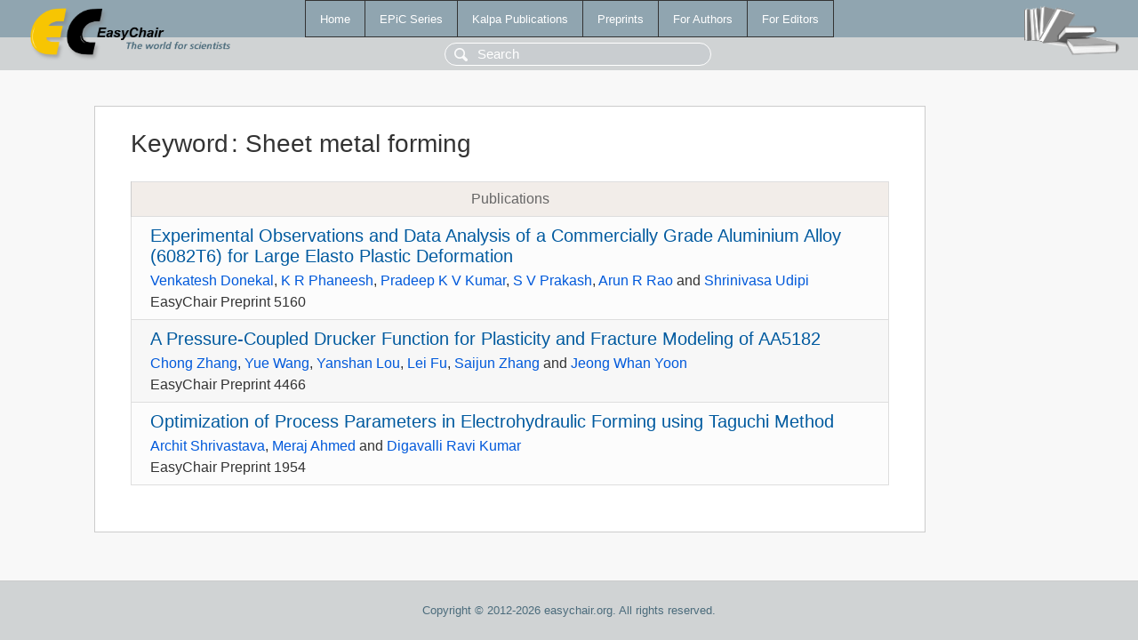

--- FILE ---
content_type: text/html; charset=UTF-8
request_url: https://easychair-www.easychair.org/publications/keyword/JfT2
body_size: 1363
content:
<!DOCTYPE html>
<html lang='en-US'><head><meta content='text/html; charset=UTF-8' http-equiv='Content-Type'/><title>Keyword: Sheet metal forming</title><link href='/images/favicon.ico' rel='icon' type='image/jpeg'/><link href='/css/cool.css?version=531' rel='StyleSheet' type='text/css'/><link href='/css/publications.css?version=531' rel='StyleSheet' type='text/css'/><script src='/js/easy.js?version=531'></script><script src='/publications/pubs.js?version=531'></script></head><body class="pubs"><table class="page"><tr style="height:1%"><td><div class="menu"><table class="menutable"><tr><td><a class="mainmenu" href="/publications/" id="t:HOME">Home</a></td><td><a class="mainmenu" href="/publications/EPiC" id="t:EPIC">EPiC Series</a></td><td><a class="mainmenu" href="/publications/Kalpa" id="t:KALPA">Kalpa Publications</a></td><td><a class="mainmenu" href="/publications/preprints" id="t:PREPRINTS">Preprints</a></td><td><a class="mainmenu" href="/publications/for_authors" id="t:FOR_AUTHORS">For Authors</a></td><td><a class="mainmenu" href="/publications/for_editors" id="t:FOR_EDITORS">For Editors</a></td></tr></table></div><div class="search_row"><form onsubmit="alert('Search is temporarily unavailable');return false;"><input id="search-input" name="query" placeholder="Search" type="text"/></form></div><div id="logo"><a href="/"><img class="logonew_alignment" src="/images/logoECpubs.png"/></a></div><div id="books"><img class="books_alignment" src="/images/books.png"/></div></td></tr><tr style="height:99%"><td class="ltgray"><div id="mainColumn"><table id="content_table"><tr><td style="vertical-align:top;width:99%"><div class="abstractBox"><h1>Keyword<span class="lr_margin">:</span>Sheet metal forming</h1><table class="epic_table top_margin"><thead><tr><th>Publications</th></tr></thead><tbody><tr><td><div class="title"><a href="/publications/preprint/ldCX">Experimental Observations and Data Analysis of a Commercially Grade Aluminium Alloy (6082T6) for Large Elasto Plastic Deformation</a></div><div class="authors"><a href="/publications/author/1Whm">Venkatesh Donekal</a>, <a href="/publications/author/VcWg">K R Phaneesh</a>, <a href="/publications/author/s3FG">Pradeep K V Kumar</a>, <a href="/publications/author/Hlzf">S V Prakash</a>, <a href="/publications/author/VC7H">Arun R Rao</a> and <a href="/publications/author/PXWh">Shrinivasa Udipi</a></div><div class="volume">EasyChair Preprint 5160</div></td></tr><tr><td><div class="title"><a href="/publications/preprint/6wqJ">A Pressure-Coupled Drucker Function for Plasticity and Fracture Modeling of AA5182</a></div><div class="authors"><a href="/publications/author/VVZq">Chong Zhang</a>, <a href="/publications/author/Gl1k">Yue Wang</a>, <a href="/publications/author/zSzt">Yanshan Lou</a>, <a href="/publications/author/DbRP">Lei Fu</a>, <a href="/publications/author/ZPvT">Saijun Zhang</a> and <a href="/publications/author/Pdfk">Jeong Whan Yoon</a></div><div class="volume">EasyChair Preprint 4466</div></td></tr><tr><td><div class="title"><a href="/publications/preprint/LG7s">Optimization of Process Parameters in Electrohydraulic Forming using Taguchi Method</a></div><div class="authors"><a href="/publications/author/DmxQ">Archit Shrivastava</a>, <a href="/publications/author/mNMR">Meraj Ahmed</a> and <a href="/publications/author/4sqC">Digavalli Ravi Kumar</a></div><div class="volume">EasyChair Preprint 1954</div></td></tr></tbody></table></div></td></tr></table></div></td></tr><tr><td class="footer">Copyright © 2012-2026 easychair.org. All rights reserved.</td></tr></table></body></html>